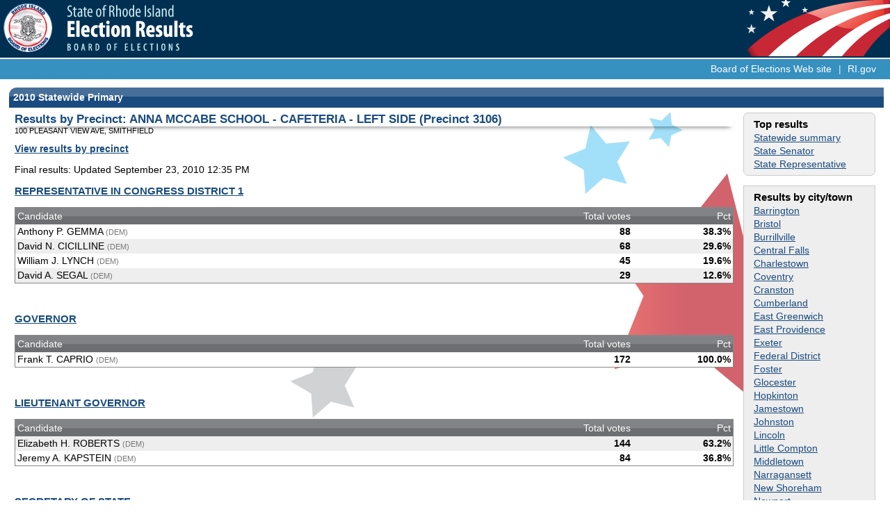

--- FILE ---
content_type: text/html; charset=UTF-8
request_url: https://www.ri.gov/election/results/2010/statewide_primary/smithfield/3106/
body_size: 3791
content:
<!DOCTYPE html>
<html id="doc" class="no-js">
	<head>

  <script type="text/javascript">
    var doc = document.getElementById('doc');
    doc.removeAttribute('class', 'no-js');
    doc.setAttribute('class', 'js');
  </script>

  <script type="text/javascript">
    if(top != self) top.location.replace(location);
  </script>

<!--
  <link rel="stylesheet" href="/election/results/assets/stylesheets/screen.css" type="text/css">
  <link rel="stylesheet" href="/election/results/assets/stylesheets/small-screen.css" media="screen and (max-width: 480px), screen and (max-device-width: 480px)" type="text/css">
  <script src="/election/results/assets/javascripts/all.js" type="text/javascript"></script>
 -->

  <link rel="stylesheet" href="https://rigov.s3.amazonaws.com/election/results/assets/stylesheets/screen.css" type="text/css">
  <link rel="stylesheet" href="https://rigov.s3.amazonaws.com/election/results/assets/stylesheets/small-screen.css" media="screen and (max-width: 480px), screen and (max-device-width: 480px)" type="text/css">
  <script src="https://rigov.s3.amazonaws.com/election/results/assets/javascripts/ripri_2024.js" type="text/javascript"></script>


  <meta name="viewport" content="width=device-width, initial-scale=1.0, user-scalable=no">

<!--
	<meta http-equiv="refresh" content="300">
-->


	<title>RI.gov: Election Results</title>
</head>
<body>


<div id="pageContainer">
<div id="pageHeader">

  <div id="control-panel">
    <a class="navigation" href="#menu">=</a>
  </div>

  <img src="https://rigov.s3.amazonaws.com/election/results/assets/images/seal.gif" alt="Board of Elections seal">
  <img src="https://rigov.s3.amazonaws.com/election/results/assets/images/title.gif" alt="Election Results" border="0">

  <h1><span>RI.gov Election Results</span></h1>

  <div id="topNav">
		<A HREF="http://www.elections.ri.gov/" target="_blank">Board of Elections Web site</A>
    | <A HREF="http://www.ri.gov">RI.gov</A>
  </div>
</div>

<div id="pageContent">
<div id="contentArea">

<div id="mainContent">
<A NAME="content"></A>


	<h1>2010 Statewide Primary</h1>
	<div class="content smithfield">

	<div style="float: left; width: 100%;">
		
	<div class="navigation hide">
	
		<div class="content">

			<div style="font-weight: bold; font-size: 1.1em;">Top results</div>
			<div class="statewide"><a href="/election/results/2010/statewide_primary/">Statewide summary</a></div>

	
			<div class="ga-senator"><a href="/election/results/2010/statewide_primary/general_assembly/senator/">State Senator</a></div>
		
			<div class="ga-representative"><a href="/election/results/2010/statewide_primary/general_assembly/representative/">State Representative</a></div>
		
	</div>
	<div style="padding: 0.4em 1em; background-color: #eee; border: 1px solid #ccc;">
		<div style="font-weight: bold; font-size: 1.1em;">Results by city/town</div>
	
			<div class="barrington"><a href="/election/results/2010/statewide_primary/barrington/">Barrington</a></div>
		
			<div class="bristol"><a href="/election/results/2010/statewide_primary/bristol/">Bristol</a></div>
		
			<div class="burrillville"><a href="/election/results/2010/statewide_primary/burrillville/">Burrillville</a></div>
		
			<div class="centralfalls"><a href="/election/results/2010/statewide_primary/central_falls/">Central Falls</a></div>
		
			<div class="charlestown"><a href="/election/results/2010/statewide_primary/charlestown/">Charlestown</a></div>
		
			<div class="coventry"><a href="/election/results/2010/statewide_primary/coventry/">Coventry</a></div>
		
			<div class="cranston"><a href="/election/results/2010/statewide_primary/cranston/">Cranston</a></div>
		
			<div class="cumberland"><a href="/election/results/2010/statewide_primary/cumberland/">Cumberland</a></div>
		
			<div class="eastgreenwich"><a href="/election/results/2010/statewide_primary/east_greenwich/">East Greenwich</a></div>
		
			<div class="eastprovidence"><a href="/election/results/2010/statewide_primary/east_providence/">East Providence</a></div>
		
			<div class="exeter"><a href="/election/results/2010/statewide_primary/exeter/">Exeter</a></div>
		
			<div class="federaldistrict"><a href="/election/results/2010/statewide_primary/federal_district/">Federal District</a></div>
		
			<div class="foster"><a href="/election/results/2010/statewide_primary/foster/">Foster</a></div>
		
			<div class="glocester"><a href="/election/results/2010/statewide_primary/glocester/">Glocester</a></div>
		
			<div class="hopkinton"><a href="/election/results/2010/statewide_primary/hopkinton/">Hopkinton</a></div>
		
			<div class="jamestown"><a href="/election/results/2010/statewide_primary/jamestown/">Jamestown</a></div>
		
			<div class="johnston"><a href="/election/results/2010/statewide_primary/johnston/">Johnston</a></div>
		
			<div class="lincoln"><a href="/election/results/2010/statewide_primary/lincoln/">Lincoln</a></div>
		
			<div class="littlecompton"><a href="/election/results/2010/statewide_primary/little_compton/">Little Compton</a></div>
		
			<div class="middletown"><a href="/election/results/2010/statewide_primary/middletown/">Middletown</a></div>
		
			<div class="narragansett"><a href="/election/results/2010/statewide_primary/narragansett/">Narragansett</a></div>
		
			<div class="newshoreham"><a href="/election/results/2010/statewide_primary/new_shoreham/">New Shoreham</a></div>
		
			<div class="newport"><a href="/election/results/2010/statewide_primary/newport/">Newport</a></div>
		
			<div class="northkingstown"><a href="/election/results/2010/statewide_primary/north_kingstown/">North Kingstown</a></div>
		
			<div class="northprovidence"><a href="/election/results/2010/statewide_primary/north_providence/">North Providence</a></div>
		
			<div class="northsmithfield"><a href="/election/results/2010/statewide_primary/north_smithfield/">North Smithfield</a></div>
		
			<div class="pawtucket"><a href="/election/results/2010/statewide_primary/pawtucket/">Pawtucket</a></div>
		
			<div class="portsmouth"><a href="/election/results/2010/statewide_primary/portsmouth/">Portsmouth</a></div>
		
			<div class="providence"><a href="/election/results/2010/statewide_primary/providence/">Providence</a></div>
		
			<div class="richmond"><a href="/election/results/2010/statewide_primary/richmond/">Richmond</a></div>
		
			<div class="scituate"><a href="/election/results/2010/statewide_primary/scituate/">Scituate</a></div>
		
			<div class="smithfield"><a href="/election/results/2010/statewide_primary/smithfield/">Smithfield</a></div>
		
			<div class="southkingstown"><a href="/election/results/2010/statewide_primary/south_kingstown/">South Kingstown</a></div>
		
			<div class="tiverton"><a href="/election/results/2010/statewide_primary/tiverton/">Tiverton</a></div>
		
			<div class="warren"><a href="/election/results/2010/statewide_primary/warren/">Warren</a></div>
		
			<div class="warwick"><a href="/election/results/2010/statewide_primary/warwick/">Warwick</a></div>
		
			<div class="westgreenwich"><a href="/election/results/2010/statewide_primary/west_greenwich/">West Greenwich</a></div>
		
			<div class="westwarwick"><a href="/election/results/2010/statewide_primary/west_warwick/">West Warwick</a></div>
		
			<div class="westerly"><a href="/election/results/2010/statewide_primary/westerly/">Westerly</a></div>
		
			<div class="woonsocket"><a href="/election/results/2010/statewide_primary/woonsocket/">Woonsocket</a></div>
		</div>

		<div style="margin-top: 1em; padding: 0.4em 1em; background-color: #eee; border: 1px solid #ccc;">
			<div class="data"><a href="/election/results/2010/statewide_primary/data/">Data files</a></div>
		</div>
	</div>

			<div class="results">
			<h2 style="margin-bottom: 0; padding-bottom: 0;">Results by Precinct: ANNA MCCABE SCHOOL - CAFETERIA - LEFT SIDE (Precinct 3106)</h2>
		<div class="smallText" style="padding-bottom: 1em;">100 PLEASANT VIEW AVE, SMITHFIELD</div>

		<div style="padding-bottom: 1em;">
		<div><a href="#" onClick="$('#byPrecinct').toggle('fast');">View results by precinct</a></div>
		<div id="byPrecinct" style="display: none; padding-left: 2em;">
		<ul>
	
			<li class=""><a href="/election/results/2010/statewide_primary/smithfield/3101/">SMITHFIELD SENIOR HIGH SCHOOL - GYM - RIGHT SIDE (Precinct 3101)</a></li>	
			<li class=""><a href="/election/results/2010/statewide_primary/smithfield/3102/">OLD COUNTY ROAD ELEMENTARY SCHOOL-GYM-LEFT SIDE (Precinct 3102)</a></li>	
			<li class=""><a href="/election/results/2010/statewide_primary/smithfield/3103/">SMITHFIELD SENIOR HIGH SCHOOL - GYM - LEFT SIDE (Precinct 3103)</a></li>	
			<li class=""><a href="/election/results/2010/statewide_primary/smithfield/3104/">OLD COUNTY ROAD ELEMENTARY SCHOOL-GYM-RIGHT SIDE (Precinct 3104)</a></li>	
			<li class=""><a href="/election/results/2010/statewide_primary/smithfield/3105/">RAYMOND C. LAPERCHE SCHOOL -CAFETERIA-RIGHT SIDE (Precinct 3105)</a></li>	
			<li class=""><a href="/election/results/2010/statewide_primary/smithfield/3106/">ANNA MCCABE SCHOOL - CAFETERIA - LEFT SIDE (Precinct 3106)</a></li>	
			<li class=""><a href="/election/results/2010/statewide_primary/smithfield/3107/">SMITHFIELD SENIOR CENTER (Precinct 3107)</a></li>	
			<li class=""><a href="/election/results/2010/statewide_primary/smithfield/3108/">ELKS LODGE #2359 - 3108 (Precinct 3108)</a></li>	
			<li class=""><a href="/election/results/2010/statewide_primary/smithfield/3109/">GALLAGHER JR. HIGH SCHOOL - CAFETERIA (Precinct 3109)</a></li>	
			<li class=""><a href="/election/results/2010/statewide_primary/smithfield/3110/">ELK&#39;S LODGE #2359 (Precinct 3110)</a></li>	
		</ul>
		</div>
		</div>
	<div>Final results: Updated September 23, 2010 12:35 PM</div>
			<h3><a href="/election/results/2010/statewide_primary/races/50.html" title="Statewide results for REPRESENTATIVE IN CONGRESS DISTRICT 1">REPRESENTATIVE IN CONGRESS DISTRICT 1</a></h3>
			 
			<div class="raceResults">
				<table class="formbox results" width="100%" summary="REPRESENTATIVE IN CONGRESS DISTRICT 1">
				<tr>
					<th class="candidate">Candidate</th>
			
					<th class="votes">Total votes</th>
					<th class="percent">Pct</th>
				
				</tr>
			
				<tr class="">
					<td>Anthony P. GEMMA <span class="smalltext">(DEM)</span> </td>
					<td style="text-align: right; font-weight: bold;" width="15%">88</td>
			
				<td style="text-align: right; font-weight: bold;" width="8%">38.3%</td>
				
				</tr>
			
				<tr class="odd">
					<td>David N. CICILLINE <span class="smalltext">(DEM)</span> </td>
					<td style="text-align: right; font-weight: bold;" width="15%">68</td>
			
				<td style="text-align: right; font-weight: bold;" width="8%">29.6%</td>
				
				</tr>
			
				<tr class="">
					<td>William J. LYNCH <span class="smalltext">(DEM)</span> </td>
					<td style="text-align: right; font-weight: bold;" width="15%">45</td>
			
				<td style="text-align: right; font-weight: bold;" width="8%">19.6%</td>
				
				</tr>
			
				<tr class="odd">
					<td>David A. SEGAL <span class="smalltext">(DEM)</span> </td>
					<td style="text-align: right; font-weight: bold;" width="15%">29</td>
			
				<td style="text-align: right; font-weight: bold;" width="8%">12.6%</td>
				
				</tr>
			 </table></div> 

			<h3><a href="/election/results/2010/statewide_primary/races/60.html" title="Statewide results for GOVERNOR">GOVERNOR</a></h3>
			 
			<div class="raceResults">
				<table class="formbox results" width="100%" summary="GOVERNOR">
				<tr>
					<th class="candidate">Candidate</th>
			
					<th class="votes">Total votes</th>
					<th class="percent">Pct</th>
				
				</tr>
			
				<tr class="">
					<td>Frank T. CAPRIO <span class="smalltext">(DEM)</span> </td>
					<td style="text-align: right; font-weight: bold;" width="15%">172</td>
			
				<td style="text-align: right; font-weight: bold;" width="8%">100.0%</td>
				
				</tr>
			 </table></div> 

			<h3><a href="/election/results/2010/statewide_primary/races/65.html" title="Statewide results for LIEUTENANT GOVERNOR">LIEUTENANT GOVERNOR</a></h3>
			 
			<div class="raceResults">
				<table class="formbox results" width="100%" summary="LIEUTENANT GOVERNOR">
				<tr>
					<th class="candidate">Candidate</th>
			
					<th class="votes">Total votes</th>
					<th class="percent">Pct</th>
				
				</tr>
			
				<tr class="odd">
					<td>Elizabeth H. ROBERTS <span class="smalltext">(DEM)</span> </td>
					<td style="text-align: right; font-weight: bold;" width="15%">144</td>
			
				<td style="text-align: right; font-weight: bold;" width="8%">63.2%</td>
				
				</tr>
			
				<tr class="">
					<td>Jeremy A. KAPSTEIN <span class="smalltext">(DEM)</span> </td>
					<td style="text-align: right; font-weight: bold;" width="15%">84</td>
			
				<td style="text-align: right; font-weight: bold;" width="8%">36.8%</td>
				
				</tr>
			 </table></div> 

			<h3><a href="/election/results/2010/statewide_primary/races/70.html" title="Statewide results for SECRETARY OF STATE">SECRETARY OF STATE</a></h3>
			 
			<div class="raceResults">
				<table class="formbox results" width="100%" summary="SECRETARY OF STATE">
				<tr>
					<th class="candidate">Candidate</th>
			
					<th class="votes">Total votes</th>
					<th class="percent">Pct</th>
				
				</tr>
			
				<tr class="odd">
					<td>A. Ralph MOLLIS <span class="smalltext">(DEM)</span> </td>
					<td style="text-align: right; font-weight: bold;" width="15%">143</td>
			
				<td style="text-align: right; font-weight: bold;" width="8%">64.7%</td>
				
				</tr>
			
				<tr class="">
					<td>Leonidas P. RAPTAKIS <span class="smalltext">(DEM)</span> </td>
					<td style="text-align: right; font-weight: bold;" width="15%">78</td>
			
				<td style="text-align: right; font-weight: bold;" width="8%">35.3%</td>
				
				</tr>
			 </table></div> 

			<h3><a href="/election/results/2010/statewide_primary/races/75.html" title="Statewide results for ATTORNEY GENERAL">ATTORNEY GENERAL</a></h3>
			 
			<div class="raceResults">
				<table class="formbox results" width="100%" summary="ATTORNEY GENERAL">
				<tr>
					<th class="candidate">Candidate</th>
			
					<th class="votes">Total votes</th>
					<th class="percent">Pct</th>
				
				</tr>
			
				<tr class="odd">
					<td>Stephen R. ARCHAMBAULT <span class="smalltext">(DEM)</span> </td>
					<td style="text-align: right; font-weight: bold;" width="15%">147</td>
			
				<td style="text-align: right; font-weight: bold;" width="8%">63.9%</td>
				
				</tr>
			
				<tr class="">
					<td>Peter F. KILMARTIN <span class="smalltext">(DEM)</span> </td>
					<td style="text-align: right; font-weight: bold;" width="15%">61</td>
			
				<td style="text-align: right; font-weight: bold;" width="8%">26.5%</td>
				
				</tr>
			
				<tr class="odd">
					<td>Joseph M. FERNANDEZ <span class="smalltext">(DEM)</span> </td>
					<td style="text-align: right; font-weight: bold;" width="15%">22</td>
			
				<td style="text-align: right; font-weight: bold;" width="8%">9.6%</td>
				
				</tr>
			 </table></div> 

			<h3><a href="/election/results/2010/statewide_primary/races/80.html" title="Statewide results for GENERAL TREASURER">GENERAL TREASURER</a></h3>
			 
			<div class="raceResults">
				<table class="formbox results" width="100%" summary="GENERAL TREASURER">
				<tr>
					<th class="candidate">Candidate</th>
			
					<th class="votes">Total votes</th>
					<th class="percent">Pct</th>
				
				</tr>
			
				<tr class="">
					<td>Gina M. RAIMONDO <span class="smalltext">(DEM)</span> </td>
					<td style="text-align: right; font-weight: bold;" width="15%">179</td>
			
				<td style="text-align: right; font-weight: bold;" width="8%">100.0%</td>
				
				</tr>
			 </table></div> 

			<h3><a href="/election/results/2010/statewide_primary/races/122.html" title="Statewide results for SENATOR IN GENERAL ASSEMBLY DISTRICT 22">SENATOR IN GENERAL ASSEMBLY DISTRICT 22</a></h3>
			 
			<div class="raceResults">
				<table class="formbox results" width="100%" summary="SENATOR IN GENERAL ASSEMBLY DISTRICT 22">
				<tr>
					<th class="candidate">Candidate</th>
			
					<th class="votes">Total votes</th>
					<th class="percent">Pct</th>
				
				</tr>
			
				<tr class="odd">
					<td>John J. TASSONI, JR. <span class="smalltext">(DEM)</span> </td>
					<td style="text-align: right; font-weight: bold;" width="15%">181</td>
			
				<td style="text-align: right; font-weight: bold;" width="8%">100.0%</td>
				
				</tr>
			 </table></div> 

			<h3><a href="/election/results/2010/statewide_primary/races/190.html" title="Statewide results for REPRESENTATIVE IN GENERAL ASSEMBLY DISTRICT 53">REPRESENTATIVE IN GENERAL ASSEMBLY DISTRICT 53</a></h3>
			 
			<div class="raceResults">
				<table class="formbox results" width="100%" summary="REPRESENTATIVE IN GENERAL ASSEMBLY DISTRICT 53">
				<tr>
					<th class="candidate">Candidate</th>
			
					<th class="votes">Total votes</th>
					<th class="percent">Pct</th>
				
				</tr>
			
				<tr class="">
					<td>Thomas J. WINFIELD <span class="smalltext">(DEM)</span> </td>
					<td style="text-align: right; font-weight: bold;" width="15%">176</td>
			
				<td style="text-align: right; font-weight: bold;" width="8%">100.0%</td>
				
				</tr>
			 </table></div> 

			<h3><a href="/election/results/2010/statewide_primary/races/243.html" title="Statewide results for TOWN COUNCIL TOWN OF SMITHFIELD">TOWN COUNCIL TOWN OF SMITHFIELD</a></h3>
			
				<div style="smalltext">5 to elect</div>
				 
			<div class="raceResults">
				<table class="formbox results" width="100%" summary="TOWN COUNCIL TOWN OF SMITHFIELD">
				<tr>
					<th class="candidate">Candidate</th>
			
					<th class="votes">Total votes</th>
					<th class="percent">Pct</th>
				
				</tr>
			
				<tr class="odd">
					<td>Bernard A. HAWKINS <span class="smalltext">(DEM)</span> </td>
					<td style="text-align: right; font-weight: bold;" width="15%">135</td>
			
				<td style="text-align: right; font-weight: bold;" width="8%">14.1%</td>
				
				</tr>
			
				<tr class="">
					<td>Thomas J. HOWARD, JR. <span class="smalltext">(DEM)</span> </td>
					<td style="text-align: right; font-weight: bold;" width="15%">132</td>
			
				<td style="text-align: right; font-weight: bold;" width="8%">13.8%</td>
				
				</tr>
			
				<tr class="odd">
					<td>Lauraine A. OUELLETTE <span class="smalltext">(DEM)</span> </td>
					<td style="text-align: right; font-weight: bold;" width="15%">127</td>
			
				<td style="text-align: right; font-weight: bold;" width="8%">13.2%</td>
				
				</tr>
			
				<tr class="">
					<td>Richard A. MEROLA <span class="smalltext">(DEM)</span> </td>
					<td style="text-align: right; font-weight: bold;" width="15%">125</td>
			
				<td style="text-align: right; font-weight: bold;" width="8%">13.0%</td>
				
				</tr>
			
				<tr class="odd">
					<td>Ernest V. BEGIN <span class="smalltext">(DEM)</span> </td>
					<td style="text-align: right; font-weight: bold;" width="15%">115</td>
			
				<td style="text-align: right; font-weight: bold;" width="8%">12.0%</td>
				
				</tr>
			
				<tr class="">
					<td>Ronald T. RILEY, JR. <span class="smalltext">(DEM)</span> </td>
					<td style="text-align: right; font-weight: bold;" width="15%">113</td>
			
				<td style="text-align: right; font-weight: bold;" width="8%">11.8%</td>
				
				</tr>
			
				<tr class="odd">
					<td>Robert J. ESPOSITO <span class="smalltext">(DEM)</span> </td>
					<td style="text-align: right; font-weight: bold;" width="15%">107</td>
			
				<td style="text-align: right; font-weight: bold;" width="8%">11.1%</td>
				
				</tr>
			
				<tr class="">
					<td>David E. COIA <span class="smalltext">(DEM)</span> </td>
					<td style="text-align: right; font-weight: bold;" width="15%">106</td>
			
				<td style="text-align: right; font-weight: bold;" width="8%">11.0%</td>
				
				</tr>
			 </table></div> 
<hr style="margin: 1em 1em 2em 1em; height: 0.3em; background-color: #777; width: 80%; border-width: 0;">
			<h3><a href="/election/results/2010/statewide_primary/races/286.html" title="Statewide results for REPRESENTATIVE IN CONGRESS DISTRICT 1">REPRESENTATIVE IN CONGRESS DISTRICT 1</a></h3>
			 
			<div class="raceResults">
				<table class="formbox results" width="100%" summary="REPRESENTATIVE IN CONGRESS DISTRICT 1">
				<tr>
					<th class="candidate">Candidate</th>
			
					<th class="votes">Total votes</th>
					<th class="percent">Pct</th>
				
				</tr>
			
				<tr class="odd">
					<td>John J. LOUGHLIN, II <span class="smalltext">(REP)</span> </td>
					<td style="text-align: right; font-weight: bold;" width="15%">34</td>
			
				<td style="text-align: right; font-weight: bold;" width="8%">82.9%</td>
				
				</tr>
			
				<tr class="">
					<td>Kara D. RUSSO <span class="smalltext">(REP)</span> </td>
					<td style="text-align: right; font-weight: bold;" width="15%">7</td>
			
				<td style="text-align: right; font-weight: bold;" width="8%">17.1%</td>
				
				</tr>
			 </table></div> 

			<h3><a href="/election/results/2010/statewide_primary/races/288.html" title="Statewide results for GOVERNOR">GOVERNOR</a></h3>
			 
			<div class="raceResults">
				<table class="formbox results" width="100%" summary="GOVERNOR">
				<tr>
					<th class="candidate">Candidate</th>
			
					<th class="votes">Total votes</th>
					<th class="percent">Pct</th>
				
				</tr>
			
				<tr class="odd">
					<td>John F. ROBITAILLE <span class="smalltext">(REP)</span> </td>
					<td style="text-align: right; font-weight: bold;" width="15%">38</td>
			
				<td style="text-align: right; font-weight: bold;" width="8%">84.4%</td>
				
				</tr>
			
				<tr class="">
					<td>Victor G. MOFFITT <span class="smalltext">(REP)</span> </td>
					<td style="text-align: right; font-weight: bold;" width="15%">7</td>
			
				<td style="text-align: right; font-weight: bold;" width="8%">15.6%</td>
				
				</tr>
			 </table></div> 

			<h3><a href="/election/results/2010/statewide_primary/races/289.html" title="Statewide results for LIEUTENANT GOVERNOR">LIEUTENANT GOVERNOR</a></h3>
			 
			<div class="raceResults">
				<table class="formbox results" width="100%" summary="LIEUTENANT GOVERNOR">
				<tr>
					<th class="candidate">Candidate</th>
			
					<th class="votes">Total votes</th>
					<th class="percent">Pct</th>
				
				</tr>
			
				<tr class="odd">
					<td>Heidi ROGERS <span class="smalltext">(REP)</span> </td>
					<td style="text-align: right; font-weight: bold;" width="15%">30</td>
			
				<td style="text-align: right; font-weight: bold;" width="8%">69.8%</td>
				
				</tr>
			
				<tr class="">
					<td>Kara D. RUSSO <span class="smalltext">(REP)</span> </td>
					<td style="text-align: right; font-weight: bold;" width="15%">13</td>
			
				<td style="text-align: right; font-weight: bold;" width="8%">30.2%</td>
				
				</tr>
			 </table></div> 

			<h3><a href="/election/results/2010/statewide_primary/races/290.html" title="Statewide results for SECRETARY OF STATE">SECRETARY OF STATE</a></h3>
			 
			<div class="raceResults">
				<table class="formbox results" width="100%" summary="SECRETARY OF STATE">
				<tr>
					<th class="candidate">Candidate</th>
			
					<th class="votes">Total votes</th>
					<th class="percent">Pct</th>
				
				</tr>
			
				<tr class="odd">
					<td>Catherine Terry TAYLOR <span class="smalltext">(REP)</span> </td>
					<td style="text-align: right; font-weight: bold;" width="15%">34</td>
			
				<td style="text-align: right; font-weight: bold;" width="8%">100.0%</td>
				
				</tr>
			 </table></div> 

			<h3><a href="/election/results/2010/statewide_primary/races/291.html" title="Statewide results for ATTORNEY GENERAL">ATTORNEY GENERAL</a></h3>
			 
			<div class="raceResults">
				<table class="formbox results" width="100%" summary="ATTORNEY GENERAL">
				<tr>
					<th class="candidate">Candidate</th>
			
					<th class="votes">Total votes</th>
					<th class="percent">Pct</th>
				
				</tr>
			
				<tr class="">
					<td>Erik B. WALLIN <span class="smalltext">(REP)</span> </td>
					<td style="text-align: right; font-weight: bold;" width="15%">34</td>
			
				<td style="text-align: right; font-weight: bold;" width="8%">100.0%</td>
				
				</tr>
			 </table></div> 

			<h3><a href="/election/results/2010/statewide_primary/races/292.html" title="Statewide results for GENERAL TREASURER">GENERAL TREASURER</a></h3>
			 
			<div class="raceResults">
				<table class="formbox results" width="100%" summary="GENERAL TREASURER">
				<tr>
					<th class="candidate">Candidate</th>
			
					<th class="votes">Total votes</th>
					<th class="percent">Pct</th>
				
				</tr>
			
				<tr class="odd">
					<td>Kernan F. KING <span class="smalltext">(REP)</span> </td>
					<td style="text-align: right; font-weight: bold;" width="15%">35</td>
			
				<td style="text-align: right; font-weight: bold;" width="8%">100.0%</td>
				
				</tr>
			 </table></div> 

			<h3><a href="/election/results/2010/statewide_primary/races/305.html" title="Statewide results for SENATOR IN GENERAL ASSEMBLY DISTRICT 22">SENATOR IN GENERAL ASSEMBLY DISTRICT 22</a></h3>
			 
			<div class="raceResults">
				<table class="formbox results" width="100%" summary="SENATOR IN GENERAL ASSEMBLY DISTRICT 22">
				<tr>
					<th class="candidate">Candidate</th>
			
					<th class="votes">Total votes</th>
					<th class="percent">Pct</th>
				
				</tr>
			
				<tr class="">
					<td>David B. BIBEAULT <span class="smalltext">(REP)</span> </td>
					<td style="text-align: right; font-weight: bold;" width="15%">33</td>
			
				<td style="text-align: right; font-weight: bold;" width="8%">100.0%</td>
				
				</tr>
			 </table></div> 

			<h3><a href="/election/results/2010/statewide_primary/races/353.html" title="Statewide results for REPRESENTATIVE IN GENERAL ASSEMBLY DISTRICT 53">REPRESENTATIVE IN GENERAL ASSEMBLY DISTRICT 53</a></h3>
			 
			<div class="raceResults">
				<table class="formbox results" width="100%" summary="REPRESENTATIVE IN GENERAL ASSEMBLY DISTRICT 53">
				<tr>
					<th class="candidate">Candidate</th>
			
					<th class="votes">Total votes</th>
					<th class="percent">Pct</th>
				
				</tr>
			
				<tr class="odd">
					<td>John S. ENGLISH <span class="smalltext">(REP)</span> </td>
					<td style="text-align: right; font-weight: bold;" width="15%">32</td>
			
				<td style="text-align: right; font-weight: bold;" width="8%">100.0%</td>
				
				</tr>
			 </table></div> 

			</div>
			</div>
			<div style="clear: both;"></div>
			</div>
				<div style="clear: both;"></div>
</div>

		<div style="clear: both;"></div>
	</div>
</div>


<div id="pageFooter">
  <div class="columns">
  	<div class="centercolumn">
	    <div class="content">
	    	<A HREF="http://www.elections.ri.gov/" target="_blank">Board of Elections Web site</A> | <A HREF="http://www.ri.gov">RI.gov</A> 
	    </div>
    </div>
  </div>
</div>



</div>


<script type="text/javascript">
var gaJsHost = (("https:" == document.location.protocol) ? "https://ssl." : "http://www.");
document.write(unescape("%3Cscript src='" + gaJsHost + "google-analytics.com/ga.js' type='text/javascript'%3E%3C/script%3E"));
</script>
<script type="text/javascript">
var pageTracker = _gat._getTracker("UA-4621529-1");
pageTracker._initData();
pageTracker._trackPageview();
</script>

</body>
</html>
